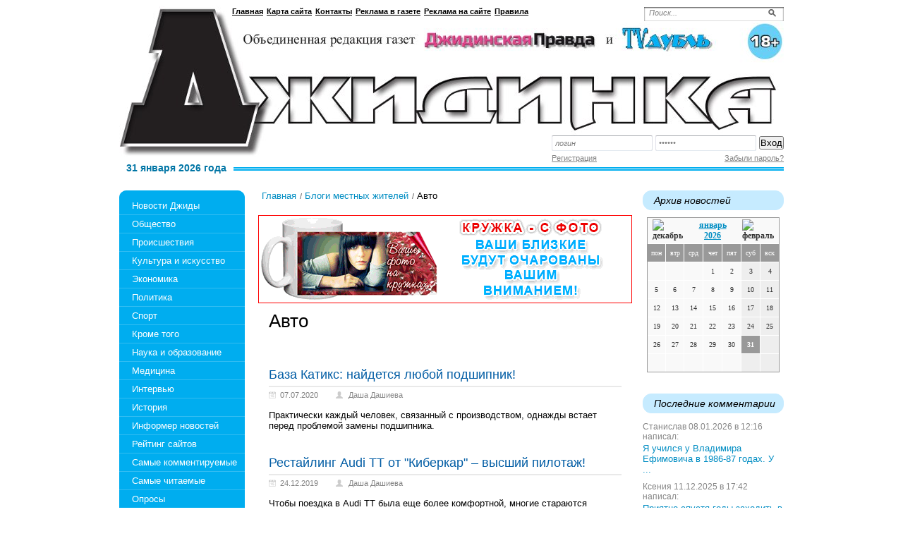

--- FILE ---
content_type: text/html; charset=utf-8
request_url: https://tv-dubl.ru/blogi/vse-ob-avtomobiljah/
body_size: 30903
content:
<!DOCTYPE html PUBLIC '-//W3C//DTD XHTML 1.0 Transitional//EN' 'http://www.w3.org/TR/xhtml1/DTD/xhtml1-transitional.dtd'>
<html xmlns='http://www.w3.org/1999/xhtml'>
<head>
<meta http-equiv='Content-Type' content='text/html; charset=UTF-8' />
<meta name='description' content='Авто' />
<title>Авто</title>
<link rel='stylesheet' href='/css/style.css?v=0.53' type='text/css' media='screen' />
<link rel='stylesheet' href='/css/jquery.fancybox-1.3.4.css' type='text/css' media='screen' />
<style type='text/css'>
.calend_table {
  border:1px solid #999999;
  background:#FFFFFF;
  font-family:Verdana;
  font-size:10px;
  color:#333333;
}

.calend_table td {
  vertical-align:middle !important;
  color:#333333;
}

.days_table {
  font-family:Verdana;
  font-size:10px;
}
.days, .days_sun, .days_sun_right {
  background:#999999;
  color:#FFFFFF !important;
  width:35px;
  height:25px;
}
.day, .no_day {
  background: #F9F9F9;
  margin-top:10px;
  padding:0;
}
.day_curr {
  background: #999999;
  color:#FFFFFF !important;
  font-weight:bold;
  margin-top:10px;
  padding:0;
}
.day_sun, .no_day_sun, .day_sun_right, .no_day_sun_right{
  background:#EEEEEE;
}

.no_day, .no_day_sun, .no_day_sun_right {
  color:#FFFFFF !important;
  text-align:center;
}

.days, .days_sun, .day, .no_day, .day_curr, .day_sun, .no_day_sun{
  border-top: 1px solid #FFFFFF;
  border-right: 1px solid #FFFFFF;
  height:25px;
}
.day_sun_right, .no_day_sun_right, .days_sun_right {
  border-top:1px solid #FFFFFF;
  border-right:0;
}

.navig_form td {
  background:#F9F9F9;
  color:#333333;
  padding:3px;
  font-weight:bold;
  font-size:12px;
  height:25px;
}
td.navig_butt {
  padding:0 7px;
  cursor:pointer;
}

.mouseover {
  background:#EEEEEE;
  color:#333333;
  border-top: 1px solid #FFFFFF;
  border-right: 1px solid #FFFFFF;
}

.mouseover_weekend, .mouseover_weekend_s {
  background:#F9F9F9;
  color:#333333;
  border-top: 1px solid #FFFFFF;
  border-right: 1px solid #FFFFFF;
}

.mouseover_weekend_s {
  border-right:none;
}

.month_link {
  text-decoration:underline;
  color:#333333;
  cursor:pointer;
  padding:0 5px;
}

.year_link {
  text-decoration:underline;
  color:#333333;
  cursor:pointer;
  padding:0 5px;
}
a, a:hover {
  color:#333333;
  text-decoration:underline;
}</style>
<script type='text/javascript'>var SUB_FOLDER = '', NETCAT_PATH = '/netcat/';</script>
<script type='text/javascript' src='/netcat/admin/js/lib.js'></script>
<script type='text/javascript' src='/netcat/modules/calendar/calendar.js'></script>

<script type='text/javascript' src='/js/jquery.min.js'></script>
<script type='text/javascript' src='/js/jquery.cycle.js'></script>
<script type='text/javascript' src='/js/jquery.fancybox-1.3.4.pack.js'></script>
<script type='text/javascript'>
$(document).ready(function() {
  $('#galery').cycle({ 
    fx:      'fade',
    next: '#next',
    prev: '#prev'
  });
});
</script>
<!--[if lt IE 10]>
<script type='text/javascript' src='/js/PIE.js'></script>
<script type='text/javascript' src='/js/core.js'></script>
<![endif]-->
</head>
<body>
<div id='wrapper'>
	<div id='all'>
	<!--=========HEADER=========-->
		<div id='header'>
			<ul class='topmenu'>
            	<li><a href='/'>Главная</a></li>
                <li><a href='/karta-saita/'>Карта сайта</a></li>
                <li><a href='/kontakty/'>Контакты</a></li>
                <li><a href='/reklama-v-gazete/'>Реклама в газете</a></li>
                <li><a href='/reklama-na-saite/'>Реклама на сайте</a></li>
                <li><a href='/pravila/'>Правила</a></li>
            </ul>
            <div class='poisk0'>
<form action='/search/' method='get'>
 <input type='hidden' name='action' value='index'>
<input type='text' name='text' onblur="if (this.value == '') this.value = 'Поиск...';" onfocus="if (this.value == 'Поиск...') this.value = '';" value='Поиск...' class='edit' />
	<input type='image' src='/images/tvdubl/poisk.png' class='button' />
</form>
            </div>
            <div class='login'>
<form action='/netcat/modules/auth/' method='POST' class='forma_shapka' name='loginform'>
	<input type='hidden' name='AuthPhase' value='1'>
	<input type='hidden' name='REQUESTED_FROM' value='/blogi/vse-ob-avtomobiljah/'>
	<input type='hidden' name='REQUESTED_BY' value='GET'>
	<input type='hidden' name='catalogue' value='1'>
	<input type='hidden' name='sub' value='105'>
	<input type='hidden' name='cc' value='158'>
    <input type='text' class='log' name='AUTH_USER' onfocus="if( this.value == 'логин' ) this.value = '';" onblur="if( this.value == '' ) this.value = 'логин';" value='логин' />
    <input type='password' class='log' name='AUTH_PW' onfocus="if( this.value == 'пароль' ) this.value = '';" onblur="if( this.value == '' ) this.value = 'пароль';" value='пароль' />
	<input type='submit' value='Вход' class='vxod' />
</form><div class='reg'>
        <a href='/registration/' class='left'>Регистрация</a>
        <a href='/netcat/modules/auth/password_recovery.php' class='right'>Забыли пароль?</a>
    </div>
            </div>
  
<a href='/' class='logo-link' title='Объединенная редакция газет ДжидинскаяПравда и TVдубль - Джидинка'></a>

            <div class='logo2'>
            </div>
            <div class='sin2pol'><em>31 января 2026 года</em></div>   
		</div>
	<!--=========END=========HEADER=========-->
		
	<!--=========CONTENT=========-->
		<div id='content'>
			<div class='leftcol'>
				<div class='topfonmenu'>
					<div class='botfonmenu'>
<ul class='leftmenu'>
<li><a href='/' title='Новости Джиды'>Новости Джиды</a></li>
<li><a href='/obshestvo/' title='Общество'>Общество</a></li>
<li><a href='/proisshestviya/' title='Происшествия'>Происшествия</a></li>
<li><a href='/kultura-i-iskusstvo/' title='Культура и искусство'>Культура и искусство</a></li>
<li><a href='/ekonomika/' title='Экономика'>Экономика</a></li>
<li><a href='/politika/' title='Политика'>Политика</a></li>
<li><a href='/sport/' title='Спорт'>Спорт</a></li>
<li><a href='/krome-togo/' title='Кроме того'>Кроме того</a></li>
<li><a href='/nauka-i-obrazovanie/' title='Наука и образование'>Наука и образование</a></li>
<li><a href='/medicina/' title='Медицина'>Медицина</a></li>
<li><a href='/intervyu/' title='Интервью'>Интервью</a></li>
<li><a href='/istoriya/' title='История'>История</a></li>
<li><a href='/informer/' title='Информер новостей'>Информер новостей</a></li>
<li><a href='/siterating/' title='Рейтинг сайтов'>Рейтинг сайтов</a></li>
<li><a href='/samye-samye/' title='Самые комментируемые'>Самые комментируемые</a></li>
<li><a href='/populjarnoe/' title='Самые читаемые'>Самые читаемые</a></li>
<li><a href='/oprosy/' title='Опросы'>Опросы</a></li>
<li><a href='/katalog-saitov/' title='Каталог сайтов'>Каталог сайтов</a></li>
</ul>
					
					</div>
				</div>
           
				<div class='pogoda'>
					<h3 class='rd'>погода</h3>
					<noindex><table cellpadding=0 cellspacing=0 width=185 style="border:solid 1px #c6ebff;font-family:Arial;font-size:12px;background-color:#ffffff"><tr><td><table width=100% cellpadding=0 cellspacing=0><tr><td width=8 height=30 background="//rp5.ru/informer/htmlinfa/topshl.png"  bgcolor=#c6ebff> </td><td width=* align=center background="//rp5.ru/informer/htmlinfa/topsh.png" bgcolor=#c6ebff><script type="text/javascript">document.write('<a'+' style="color:#000000; font-family:Arial;font-size: 12px;" hr'+'ef="//rp'+'5.ru'+'/83772/ru"><b>Петропавловка</'+'b></'+'a>');</script></td><td width=8 height=30 background="//rp5.ru/informer/htmlinfa/topshr.png" bgcolor=#c6ebff> </td></tr></table></td></tr><tr><td valign=top style="padding:0;"><iframe src="//rp5.ru/htmla.php?id=83772&lang=ru&um=00000&bg=%23ffffff&ft=%23000000&fc=%23c6ebff&c=%23000000&f=Arial&s=12&sc=4" width=100% height=273 frameborder=0 scrolling=no style="margin:0;"></iframe></td></tr></table></noindex>
				</div>


				
<div class='interv'><h3 class='rd'>История</h3><ul><li><a href='/istoriya/ih-sila-v-druzhbe-22-07-2023.html'>Их сила – в дружбе</a></li><li><a href='/istoriya/kak-molody-my-byli-16-07-2023.html'>Как молоды мы были…</a></li><li><a href='/istoriya/dezhid-emegeyten-zhivet-v-kazhdom-iz-nih-proslavlyaya-nash-dyrestuy-16-07-2023.html'>Дэжид эмэгэйтэн живет в каждом  из них, прославляя наш Дырестуй!</a></li><li><a href='/istoriya/okazyvaetsya-u-nas-bylo-parohodstvo-16-07-2023.html'>Оказывается, у нас было пароходство!</a></li><li><a href='/istoriya/byt-vperedi-vseh-07-07-2023.html'>Быть впереди всех!</a></li></ul></div>
           
				
           
				  
			</div>
        <!--================================ -->
			<div class='meedcol'>
<div class='pyt'><a href='/'>Главная</a> <img src='/images/tvdubl/pyt.png' /> <a href='/blogi/'>Блоги местных жителей</a> <img src='/images/tvdubl/pyt.png' /> Авто</div>
             <div style='margin: 0 0 5px -15px;'><img src='/images/banner-ss.gif' /></div>
<!-- content --><div class='main-content'><h1>Авто</h1><br /><div class='single_box_2'>
		<h3 class='name_3'><a href='/blogi/vse-ob-avtomobiljah/baza-katix-naydetsya-lyuboy-podshipnik.html'>База Катикс: найдется любой подшипник!</a></h3>
		<div class='date_nick date_nick_2 date_nick_3'>
			<span class='date'>07.07.2020</span>
			<span class='nick'>Даша Дашиева</span>
		</div>
		<noindex>Практически каждый человек, связанный с производством, однажды встает перед проблемой замены подшипника.</noindex>
	</div><div class='single_box_2'>
		<h3 class='name_3'><a href='/blogi/vse-ob-avtomobiljah/restayling-audi-tt-ot-kiberkar-vysshiy-pilotazh.html'>Рестайлинг Audi TT от "Киберкар" – высший пилотаж!</a></h3>
		<div class='date_nick date_nick_2 date_nick_3'>
			<span class='date'>24.12.2019</span>
			<span class='nick'>Даша Дашиева</span>
		</div>
		<noindex>Чтобы поездка в Audi TT была еще более комфортной, многие стараются установить на авто дополнительное оборудование.</noindex>
	</div><div class='single_box_2'>
		<h3 class='name_3'><a href='/blogi/vse-ob-avtomobiljah/gde-v-novosibirske-sdelat-remont-stoek.html'>Где в Новосибирске сделать ремонт стоек</a></h3>
		<div class='date_nick date_nick_2 date_nick_3'>
			<span class='date'>29.10.2019</span>
			<span class='nick'>Даша Дашиева</span>
		</div>
		<noindex>Отечественные дороги негативно влияют на состояние любого автомобиля.</noindex>
	</div><div class='single_box_2'>
		<h3 class='name_3'><a href='/blogi/vse-ob-avtomobiljah/voditelskie-udostovereniya-kategorii-a.html'>Водительские удостоверения категории А</a></h3>
		<div class='date_nick date_nick_2 date_nick_3'>
			<span class='date'>25.06.2014</span>
			<span class='nick'>Даша Дашиева</span>
		</div>
		<noindex>Новый порядок получения водительских удостоверений предусматривает категорию AI, дающую право управлять квадроциклами, снегоходами, мотосанями и другими сходными транспортными средствами.</noindex>
	</div><div class='single_box_2'>
		<h3 class='name_3'><a href='/blogi/vse-ob-avtomobiljah/zachem-dorabatyvat-podvesku-pikapa.html'>Зачем дорабатывать подвеску пикапа</a></h3>
		<div class='date_nick date_nick_2 date_nick_3'>
			<span class='date'>28.01.2014</span>
			<span class='nick'>Даша Дашиева</span>
		</div>
		<noindex>В чём разница между усилением и лифтом подвески пикапа? Эти понятия стоит сразу же разделить. Усиление подвески обычно производят тогда, когда требуется компенсировать увеличение нагрузок, которое может быть вызвано, например, установкой дополнительного оборудования.</noindex>
	</div><div class='single_box_2'>
		<h3 class='name_3'><a href='/blogi/vse-ob-avtomobiljah/evakuatsiya-avtomobilya-nyuansy-vybora-ispolnitelya.html'>Эвакуация автомобиля: нюансы выбора исполнителя</a></h3>
		<div class='date_nick date_nick_2 date_nick_3'>
			<span class='date'>27.01.2014</span>
			<span class='nick'>Даша Дашиева</span>
		</div>
		<noindex>Ни один автомобилист не застрахован от поломок машины, аварий, заторов на парковке. В таких ситуациях настоящим спасением становится буксировщик с манипулятором или лебедкой.</noindex>
	</div><div class='single_box_2'>
		<h3 class='name_3'><a href='/blogi/vse-ob-avtomobiljah/vklyuchennye-fary.html'>Включенные фары</a></h3>
		<div class='date_nick date_nick_2 date_nick_3'>
			<span class='date'>27.01.2014</span>
			<span class='nick'>Даша Дашиева</span>
		</div>
		<noindex>В две тысячи десятом году Правительство Российской Федерации внесло в закон о правилах дорожного движения несколько довольно значительных поправок.</noindex>
	</div><div class='single_box_2'>
		<h3 class='name_3'><a href='/blogi/vse-ob-avtomobiljah/vazhnost-avtomobilnyh-konditsionerov.html'>Важность автомобильных кондиционеров</a></h3>
		<div class='date_nick date_nick_2 date_nick_3'>
			<span class='date'>22.01.2014</span>
			<span class='nick'>Даша Дашиева</span>
		</div>
		<noindex>Автомобильный кондиционер представляет собой важный элемент активной безопасности. Однако сегодня складывается такая ситуация, что необходимость наличия кондиционера в транспортном средстве зачастую принижается, при этом и консультанты, работающие в автосервисах, далеко не всегда обращают внимание покупателей на этот факт</noindex>
	</div><div class='single_box_2'>
		<h3 class='name_3'><a href='/blogi/vse-ob-avtomobiljah/stayling-s-pomoschyu-vinilovoy-plenki.html'>Стайлинг с помощью виниловой плёнки</a></h3>
		<div class='date_nick date_nick_2 date_nick_3'>
			<span class='date'>21.01.2014</span>
			<span class='nick'>Даша Дашиева</span>
		</div>
		<noindex>Тем, кто начинает делать свои первые шаги в автомобильном стайлинге, можно посоветовать начать с виниловых плёнок. Тогда приобретение опыта окажется не таким дорогим, а возможностей для творчества открывается множество.</noindex>
	</div><div class='single_box_2'>
		<h3 class='name_3'><a href='/blogi/vse-ob-avtomobiljah/traktor-traktoru-rozn.html'>Трактор трактору рознь</a></h3>
		<div class='date_nick date_nick_2 date_nick_3'>
			<span class='date'>21.01.2014</span>
			<span class='nick'>Даша Дашиева</span>
		</div>
		<noindex>Конечно, каждому человеку сегодня известен такой вид транспортного средства, как трактор. Это не слишком понятное по сути название английского происхождения соответствует русскому слову «тягач».</noindex>
	</div><div class='pages'><ul><li class='prew'><span>Предыдущая</span></li><li class='ac'><span>1</span></li><li><a href='?curPos=10'>2</a></li><li><a href='?curPos=20'>3</a></li><li><a href='?curPos=30'>4</a></li><li><a href='?curPos=40'>5</a></li><li><a href='?curPos=50'>6</a></li><li class='last'><a href='?curPos=10'>Следующая</a></li></ul><div class='clear'></div></div></div><!-- /content -->
			</div>
        <!--================================ -->
			<div class='rightcol'>

        

				<div class='arxiv'>
					<h3 class='rd'>Архив новостей</h3>
					<div class='blok0'><div id='nc_calendar_block'><table width='188' cellpadding='0' cellspacing='0' class='calend_table'><tr valign='top' class='navig_form'>
<td align='left' class='navig_butt'>
<img src='/netcat/modules/calendar/images/left-arrow-std.gif' onclick='nc_calendar_generate(31, 12, 2025); return false;' alt='декабрь' title='декабрь' />
</td>
<td align='center' class='navig_date'>
<span class='month_link'><a href='/arhiv/2026/01/'>январь</a></span>
<span class='year_link'><a href='/arhiv/2026/'>2026</a></span>
</td>
<td align='right' class='navig_butt'>
<img src='/netcat/modules/calendar/images/right-arrow-std.gif' onclick='nc_calendar_generate(31, 2, 2026); return false;' alt='февраль' title='февраль' />
</td>
</tr><tr><td colspan='3'><table cellpadding='0' cellspacing='0' width='100%' class='days_table'><tr><td align='center' class='days'>пон</td><td align='center' class='days'>втр</td><td align='center' class='days'>срд</td><td align='center' class='days'>чет</td><td align='center' class='days'>пят</td><td align='center' class='days_sun'>суб</td><td align='center' class='days_sun_right'>вск</td></tr><tr><td class='no_day'>&nbsp;</td><td class='no_day'>&nbsp;</td><td class='no_day'>&nbsp;</td><td class='day' align='center' onmouseover='this.className="mouseover"' onmouseout='this.className="day"'>1</td><td class='day' align='center' onmouseover='this.className="mouseover"' onmouseout='this.className="day"'>2</td><td class='day_sun' align='center' onmouseover='this.className="mouseover_weekend"' onmouseout='this.className="day_sun"'>3</td><td class='day_sun_right' align='center' onmouseover='this.className="mouseover_weekend_s"' onmouseout='this.className="day_sun_right"'>4</td></tr><tr><td class='day' align='center' onmouseover='this.className="mouseover"' onmouseout='this.className="day"'>5</td><td class='day' align='center' onmouseover='this.className="mouseover"' onmouseout='this.className="day"'>6</td><td class='day' align='center' onmouseover='this.className="mouseover"' onmouseout='this.className="day"'>7</td><td class='day' align='center' onmouseover='this.className="mouseover"' onmouseout='this.className="day"'>8</td><td class='day' align='center' onmouseover='this.className="mouseover"' onmouseout='this.className="day"'>9</td><td class='day_sun' align='center' onmouseover='this.className="mouseover_weekend"' onmouseout='this.className="day_sun"'>10</td><td class='day_sun_right' align='center' onmouseover='this.className="mouseover_weekend_s"' onmouseout='this.className="day_sun_right"'>11</td></tr><tr><td class='day' align='center' onmouseover='this.className="mouseover"' onmouseout='this.className="day"'>12</td><td class='day' align='center' onmouseover='this.className="mouseover"' onmouseout='this.className="day"'>13</td><td class='day' align='center' onmouseover='this.className="mouseover"' onmouseout='this.className="day"'>14</td><td class='day' align='center' onmouseover='this.className="mouseover"' onmouseout='this.className="day"'>15</td><td class='day' align='center' onmouseover='this.className="mouseover"' onmouseout='this.className="day"'>16</td><td class='day_sun' align='center' onmouseover='this.className="mouseover_weekend"' onmouseout='this.className="day_sun"'>17</td><td class='day_sun_right' align='center' onmouseover='this.className="mouseover_weekend_s"' onmouseout='this.className="day_sun_right"'>18</td></tr><tr><td class='day' align='center' onmouseover='this.className="mouseover"' onmouseout='this.className="day"'>19</td><td class='day' align='center' onmouseover='this.className="mouseover"' onmouseout='this.className="day"'>20</td><td class='day' align='center' onmouseover='this.className="mouseover"' onmouseout='this.className="day"'>21</td><td class='day' align='center' onmouseover='this.className="mouseover"' onmouseout='this.className="day"'>22</td><td class='day' align='center' onmouseover='this.className="mouseover"' onmouseout='this.className="day"'>23</td><td class='day_sun' align='center' onmouseover='this.className="mouseover_weekend"' onmouseout='this.className="day_sun"'>24</td><td class='day_sun_right' align='center' onmouseover='this.className="mouseover_weekend_s"' onmouseout='this.className="day_sun_right"'>25</td></tr><tr><td class='day' align='center' onmouseover='this.className="mouseover"' onmouseout='this.className="day"'>26</td><td class='day' align='center' onmouseover='this.className="mouseover"' onmouseout='this.className="day"'>27</td><td class='day' align='center' onmouseover='this.className="mouseover"' onmouseout='this.className="day"'>28</td><td class='day' align='center' onmouseover='this.className="mouseover"' onmouseout='this.className="day"'>29</td><td class='day' align='center' onmouseover='this.className="mouseover"' onmouseout='this.className="day"'>30</td><td class='day_curr' align='center'>31</td><td class='no_day_sun_right'>&nbsp;</td></tr><tr><td class='no_day'>&nbsp;</td><td class='no_day'>&nbsp;</td><td class='no_day'>&nbsp;</td><td class='no_day'>&nbsp;</td><td class='no_day'>&nbsp;</td><td class='no_day_sun'>&nbsp;</td><td class='no_day_sun_right'>&nbsp;</td></tr></table></td></tr></table></div>
<input type='hidden' id='calendar_cc' value='118' />
<input type='hidden' id='calendar_theme' value='3' />
<input type='hidden' id='calendar_field' value='Date' />
<input type='hidden' id='calendar_filled' value='' />
<input type='hidden' id='calendar_querydate' value='' />
</div>
				</div>


				

             <div class='recent-comments'><h3 class='rd'>Последние комментарии</h3>
<div class='recent-item'><div class='recent-author'>Станислав 08.01.2026 в 12:16 написал:</div>	<div class='recent-comment-body'><a href='/istoriya/vy-v-nashey-pamyati-vsegda-11-06-2022.html#nc_commentID135_4364_5456'>Я учился у Владимира Ефимовича в 1986-87 годах. У  ...</a></div></div>
<div class='recent-item'><div class='recent-author'>Ксения 11.12.2025 в 17:42 написал:</div>	<div class='recent-comment-body'><a href='/sport/21-fevralya-v-zakamenske-otkrylis-xii-respublikanskie-zimnie-selskie-sportivnye-igry-22-02-2013.html#nc_commentID123_897_5455'>Приятно спустя годы заходить в интернет и просматр ...</a></div></div>
<div class='recent-item'><div class='recent-author'>Татьяна 01.12.2025 в 08:11 написал:</div>	<div class='recent-comment-body'><a href='/istoriya/schekinovo-tipichnoe-selo-08-02-2012.html#nc_commentID135_243_5454'>Здравствуйте. Ищу информацию по Акшинским (Чита-Ур ...</a></div></div>
<div class='recent-item'><div class='recent-author'>Наталья Раевская 13.07.2025 в 22:10 написал:</div>	<div class='recent-comment-body'><a href='/krome-togo/s-yubileem-stepan-matveevich-03-07-2013.html#nc_commentID124_1164_5453'>Степан Матвеевич  Я работая технологом транспортно ...</a></div></div>
<div class='recent-item'><div class='recent-author'>Дмитрий Осколков 05.06.2025 в 17:16 написал:</div>	<div class='recent-comment-body'><a href='/nauka-i-obrazovanie/vse-my-i-est-istoriya-petropavlovskoy-sredney-shkoly-10-05-2020.html#nc_commentID162_3416_5452'>Здравствуйте, остались ли фото учителей может у ко ...</a></div></div>
<div class='recent-item'><div class='recent-author'>Кирилл 31.05.2025 в 10:01 написал:</div>	<div class='recent-comment-body'><a href='/istoriya/on-ne-lyubil-vspominat-o-voyne-10-05-2020.html#nc_commentID135_3405_5451'>Добрый день , автор статьи можем с вами как то свя ...</a></div></div>
<div class='recent-item'><div class='recent-author'>. 29.12.2024 в 09:02 написал:</div>	<div class='recent-comment-body'><a href='/sport/novaya-vysota-22-06-2013.html#nc_commentID123_1157_5450'>Мой отец</a></div></div>
<div class='recent-item'><div class='recent-author'>Артемий 23.12.2024 в 10:56 написал:</div>	<div class='recent-comment-body'><a href='/obshestvo/dzhida-prostilas-s-geroem-27-03-2022.html#nc_commentID105_4217_5449'>Я его сын! [COLOR=FF9900][/COLOR]</a></div></div>
<div class='recent-item'><div class='recent-author'>Светлана Печкина 03.09.2024 в 17:05 написал:</div>	<div class='recent-comment-body'><a href='/istoriya/schitayu-sebya-schastlivym-chelovekom-03-11-2015.html#nc_commentID135_1864_5448'>Наконец-то я нашла хоть капельку информации о Вале ...</a></div></div>
<div class='recent-item'><div class='recent-author'>Пользователь 07.01.2024 в 14:00 написал:</div>	<div class='recent-comment-body'><a href='/kultura-i-iskusstvo/debesenem-gordost-i-dostoyanie-dzhidinskoy-doliny-31-10-2018.html#nc_commentID120_2875_5447'>Почему не написали, что означает слово «Дэбэсэнэм» ...</a></div></div>

</div>

			</div>
        <!--================================ -->
			<div class='clear'></div>
        
			





<div style="position: fixed; bottom: 10px; right: 10px; height: 20px; width: 20px;" onclick="$('#mapPag').toggle();"></div><div id="mapPag" style="display: none; clear: both;"> <a href="/map/1.html">1</a>  <a href="/map/2.html">2</a>  <a href="/map/3.html">3</a>  <a href="/map/4.html">4</a>  <a href="/map/5.html">5</a>  <a href="/map/6.html">6</a>  <a href="/map/7.html">7</a>  <a href="/map/8.html">8</a>  <a href="/map/9.html">9</a>  <a href="/map/10.html">10</a>  <a href="/map/11.html">11</a>  <a href="/map/12.html">12</a>  <a href="/map/13.html">13</a> </div>

		</div>
		<!--=========END=========CONTENT=========-->
	</div>
</div>
        
<!--=========FOOTER=========-->
<div id='footer'>
    <div class='rd rd3'>
		<div class='vesti'>
            <p>УЧРЕДИТЕЛЬ:<br />Индивидуальный предприниматель Елисеев Сергей Афанасьевич<br /><br /><strong>Подписной индекс 50941</strong></p>
        </div>
        <div class='adres'>
            <strong>Редактор С.А. Елисеев</strong><br/><br/>
            <strong>Адрес:</strong> 671920, Бурятия, Джидинский район, <br/>с. Петропавловка, ул. Кирова, 3<br />
			<strong>Телефон:</strong> 8 (30134) 41-8-43<br/>
			<strong>E-mail:</strong> <script type='text/javascript'>document.write('<a'+' hre'+'f=\'mail'+'to:t'+'v-dub'+'l@ma'+'il.ru\'>tv-du'+'bl@ma'+'il.ru</'+'a>');</script>
        </div>
        <div class='red'>Газета зарегистрирована Управлением Федеральной службы по надзору в сфере связи, информационных технологий и массовых коммуникаций по Республике Бурятия Регистрационный номер ПИ № ТУ03-00430 от 19 июня 2018 г.</div>
        <div class='copyright-info'>
Копирование и цитирование материалов разрешено только с работающей гиперссылкой на сайт.<br />
Администрация сайта не несет ответственности за содержание комментариев.<br />
Администрация может не разделять мнение автора и не несет ответственности за авторские материалы, а также за достоверность информации и телефонов, опубликованных в рекламных объявлениях.
        </div>
<div class='counter'>
<noindex>
<!--LiveInternet counter--><script type="text/javascript"><!--
document.write("<a href='http://www.liveinternet.ru/click' "+
"target=_blank><img src='//counter.yadro.ru/hit?t11.1;r"+
escape(document.referrer)+((typeof(screen)=="undefined")?"":
";s"+screen.width+"*"+screen.height+"*"+(screen.colorDepth?
screen.colorDepth:screen.pixelDepth))+";u"+escape(document.URL)+
";"+Math.random()+
"' alt='' title='LiveInternet: показано число просмотров за 24"+
" часа, посетителей за 24 часа и за сегодня' "+
"border='0' width='88' height='31'><\/a>")
//--></script><!--/LiveInternet-->
<!--рейтинг TV Дубль-->
<script type="text/javascript"><!--
document.write("<a href='//tv-dubl.ru/siterating/' "+
"target='_blank'><img src='//tv-dubl.ru/counter/?"+
"id=5;1;"+Math.random()+"' border='0' title='"+
"Рейтинг TV Дубль: левый верхний угол - хостов; ниже - хитов; правый верхний угол - место в рейтинге' /></a>");
//--></script>
<noscript><a href='//tv-dubl.ru/siterating/'><img src='//tv-dubl.ru/counter/?id=5;1;0' alt='Рейтинг сайтов TV Дубль' border='0' title='Рейтинг TV Дубль: левый верхний угол - хостов; ниже - хитов; правый верхний угол - место в рейтинге' /></a></noscript>
<!--/рейтинг TV Дубль-->
</noindex>
</div>
	</div>
</div>
<!--=========END=========FOOTER=========-->
</body>
</html>

--- FILE ---
content_type: text/css
request_url: https://tv-dubl.ru/css/style.css?v=0.53
body_size: 23090
content:
/* --------------- Default Styles --------------- */
html, body, p, h1, h2, h3, h4, h5, em, i, table, tr, td, th, form, input, textarea, select, li, ol, ul, strong {padding:0;margin:0;}
html {font-size:62.5%;}
body {background:#fff;color: #000; font-size:13px;font-family:Arial, Helvetica, sans-serif;}
html, body {
  margin:0;
  padding:0;
  width:100%;
  height:100%;
}
#wrapper {
  position:relative;
  min-height: 100%;
  height: auto !important;
  height: 100%;
}

em, i { font-style:normal;}
li { list-style-type:none;}
h1, h2, h3, h4, h5 {font-weight:normal;padding:5px 0;}
p {padding:5px 0; font-size:14px; color:#000; }
a:active, a:focus, img, input, select {outline: 0;}
a, a:link, a:active, a:visited {color: #008dc3;cursor: pointer;text-decoration: none;}
a:hover {color:#005ca4;text-decoration: underline;}
img {border:none;}
.clear { clear:both; font-size:0; line-height:0; height:0;}
/* ------------------------------------------- */
#all {width:942px; margin:0 auto;}
/* --------------- Header --------------- */
#header { height:250px; position:relative; background: url(/images/tvdubl/tvdubl-logo.jpg) center 8px no-repeat;}
/* ------------------------------------------- */
.topmenu{ position:absolute; top:10px; left:160px; overflow:hidden;}
.topmenu li{ display:block; float:left; margin-right:5px; }
.topmenu li a, .topmenu li a:visited{  font-size:11px; color:#000; text-decoration:underline; font-weight: bold;}
.topmenu li a:hover{ color:#000; text-decoration:none;}
.logo1{  position:absolute; top:40px; left:0px;}
.logo2{  position:absolute; top:45px; left:405px;}
.logo-link {position: absolute; top: 33px; left: 0; right: 0; bottom: 66px;}
.poisk0{ position:absolute; top:10px; right:0; background:url(/images/tvdubl/fon_poisk.png) 0 0 no-repeat; width:198px; height:20px;}
.poisk0 .edit{ font-size:11px; font-family:Arial, Helvetica, sans-serif; font-style:italic; color:#828282; width:165px;  padding-left:5px; border:0; margin-left:2px;}
.poisk0 .button{ position:relative; top:2px; }
.login{ display:block; width:auto; position:absolute; right:0px; bottom:20px}
.login .log{ background:url(/images/tvdubl/login.png) 0 0 no-repeat; width:138px; padding-left:5px; height:22px; font-size:11px; line-height:22px; font-style:italic; color:#828282; border:0;}
.login .vhod{ display:block; width:50px;}
.reg{width:100%;overflow:hidden;margin-top: 4px;}
.reg .left{float: left;}
.reg .right{ float:right;}
.reg a, .reg a:visited{ color:#828282; font-size:11px; text-decoration:underline;}
.reg a:hover{ text-decoration:none;}
.sin2pol{ background:url(/images/tvdubl/fon2pol.png) 0 0 repeat-x; width:100%; height:20px; position:absolute; bottom:0px; left:0;}
.sin2pol em{ background:#fff; font-size:14px; font-weight:bold; color:#0075a5; padding-left:10px; padding-right:10px; }
/* --------------- Content --------------- */
#content { padding-bottom:145px; }
.left{float:left;}
.right{ float:right;}
.martop{ margin-top:20px;}
.marbot{ margin-bottom:20px;}
.main-content p {line-height: 1.3;}
.main-content ul, .main-content ol {margin: 0 0 0 30px;}
.main-content ul li, .main-content ol li {list-style: disc; padding: 0 0 4px 0;}
.main-content ol li {list-style: decimal;}
/* -------------meddcol------------------------------ */
.meedcol {float:left; width:500px;  margin-left:20px; margin-top:20px;}
.blok{ /*width:100%;*/ overflow:hidden; margin-bottom:20px; *height:170px; }
.blok .text{ margin-top:15px;}
.blok .text .midh{ margin:0;}
.date{ font-size:11px; color:#828282; float:left; margin-bottom:10px;}
.date a, .date a:visited{ color:#858585; text-decoration:underline;}
.date a:hover{ text-decoration:none;}
.view{ float:right; font-size:11px; color:#515151; text-align:right;}
.midh{ padding:0; margin:0px; margin-top:5px; margin-bottom:10px; color:#005ca4; font-size:18px;}
.marright{ margin-right:15px;}
.blh .tex7{ width:150px;}
.selhead {color: #f00 !important;}

/* -------------leftcol------------------------------ */
.leftcol {float:left; width:192px; margin-top:20px;}
.topfonmenu{ width:178px; background:url(/images/tvdubl/topmenu.png) 0 0 no-repeat; margin-bottom:35px;}
.botfonmenu{ width:178px; background:url(/images/tvdubl/botmenu.png) 0 100% no-repeat; padding-top:9px; padding-bottom:7px;}
.leftmenu { width:178px;}
.leftmenu li a, leftmenu li a:visited{ display:block; height:25px; padding-left:18px; background:#00adef; font-size:13px; color:#fff; text-decoration:none; border-bottom:1px solid #33bdf2; line-height:25px;}
.leftmenu li a:hover{ background:#007cc5; color:#fff;}

.interv{ width:188px; margin-bottom:30px;}

 .tex{ display:block; color:#000; font-style:italic; font-size:14px; background:#c6ebff; width:185px; height:25px; padding:0; padding-left:15px;
line-height:24px;
border: 2px solid #c6ebff;
-moz-border-radius: 25px;
-webkit-border-radius: 25px; margin-bottom:10px;}
.interv li a, .interv li a:visited{ display:block; color:#008dc3; font-size:13px; text-decoration:underline; margin-bottom:13px;}
.interv li a:hover{ color:#000;}
.leftcol .tex, .leftcol .rd{ width:160px;}
/*----------------------fotogaleriya------------------------------*/
.listalka{ display:block; width:180px; text-align:center; overflow:hidden;}
.listalka img{ margin-bottom:3px; display:block; float:left; margin-left:3px; margin-right:3px;}
.listalka .left{ width:13px; background:url(/images/tvdubl/left_listalka.png) 3px 45% no-repeat; display:block; height:104px; cursor:pointer;}
.listalka .right2{ background:url(/images/tvdubl/right_listalka.png) 0 45% no-repeat;}
.listalka a, .listalka a:visited{ font-size:13px; color:#008dc3; text-decoration:underline;}
.listalka a:hover{color:#000;}
.blh .tex2{ width:105px;}
.blh .tex3{ width:63px;}
.blh .tex4{ width:130px;} 
.fotogal{ margin-bottom:30px;}
.pogoda{ margin-bottom:30px;}
.arxiv{ margin-bottom:30px; *margin-bottom:20px; }
.arxiv .blok0{width:188px; margin:0 auto;}
/*.arxiv a, .arxiv a:visited{ display:block; font-size:14px; font-weight:bold; color:#008dc3; text-decoration:underline; padding-top:13px; padding-left:7px;}
.arxiv a:hover{ text-decoration:none;}*/
/* --------------rightcol----------------------------- */
.rightcol{ width:200px; float:right; margin-top:20px; }
.poisk { margin-bottom:30px;}
.poisk .edit{ background:url(/images/tvdubl/edit1.png) 0 0 no-repeat; width:136px; height:20px; border:0;}
.blh .tex5{ width:155px;} 
.doska{ margin-bottom:30px;}
.doska li { line-height:25px;}
.doska li a, .doska li a:visited { font-size:13px; color:#008dc3; text-decoration:underline; }
.doska li a:hover{ text-decoration:none;}
.prodam{ background:url(/images/tvdubl/prodam.png) 0 5px no-repeat; padding-left:20px;}
.kypit{ background:url(/images/tvdubl/kyplu.png) 0 5px no-repeat; padding-left:20px;}
.yslygi{ background:url(/images/tvdubl/yslygi.png) 0 5px no-repeat; padding-left:20px;}
.rabota{ background:url(/images/tvdubl/rabota.png) 0 5px no-repeat; padding-left:20px;}
.raznoe{ background:url(/images/tvdubl/raznoe.png) 0 5px no-repeat; padding-left:20px;}
.blh .tex6{ width:70px;} 
.reklama{ margin-bottom:20px;}
.reklama img{ margin-bottom:20px; float:right;}
/* --------------- Footer --------------- */
#footer {  position: relative;

 width:940px;
 margin:0 auto;
  height: 195px;
  margin-top: -145px;
  margin-bottom:20px;
}
/* ------------------------------------------- */
.blh .tex7{ width:178px;} 
.katalog{ width:100%; overflow:hidden; margin-bottom:30px;}
.katalog li{ float: left; width: 25%; line-height:25px;}
.katalog li a, .katalog li a:visited{ font-size:12px; color:#005ca4; text-decoration:underline;}
.katalog li a:hover{ color:#000;}

.vesti{ width:183px; position:absolute; top:20px; left:20px; color:#000; font-size:12px;}
.adres{ width:350px; position:absolute; top:20px; left:250px; line-height:17px; color:#000; font-size:12px;}
.adres a, .adres a:visited{ color:#008dc3; text-decoration:underline;}
.adres a:hover{ text-decoration:none;}
.red{ position:absolute; top:23px; right:20px; color:#000; font-size:12px; width:368px; font-size:12px; color:#000; line-height:19px;}
.counter {position: absolute; bottom: 10px; right: 20px;}
.copyright-info {position: absolute; bottom: 5px; left: 20px; width: 700px; font-size: 11px;}


.pyt { display:block; width:100%; overflow:hidden;  margin-bottom:20px; margin-left:-10px;}
.pyt li{ display:block; float:left; background:url(/images/tvdubl/pyt.png) 0 5px no-repeat; padding-left:10px; padding-right:5px;}
.pyt li a, .pyt li a:visited{ font-size:11px; color:#828282; text-decoration:underline;}
.pyt li a:hover{ color:#000;}
.pyt li:first-child, .pyt li.first-child { background:none;}
* html .pyt li{z-index: expression( runtimeStyle.zIndex = 1, this == parentNode.firstChild ? (className += " first-child") : 0 )}

.zag{ color:#6a6a6a; font-size:26px; font-weight:bold;}
.borderbot{  height:auto; padding-bottom:15px; margin-bottom:15px;}
.meedcol .blok .text p{ display:block; line-height:18px; text-align:justify; overflow:hidden;}
.name{ font-weight:bold; font-size:11px; color:#010101;}
.com{ color:#000; font-size:18px; font-weight:bold; font-style:italic; margin-top:17px; margin-bottom:17px;}
.height{ height:auto; margin-bottom:10px; margin-top:-20px;}
.add, .add:visited{ display:block; margin-top:10px;font-size:12px; color:#005ca4; text-decoration:none; border-bottom:1px dotted #005ca4;}
.add:hover{ color:#000;text-decoration:none;}
.margin{ margin:15px 0;}

.pages{ margin-bottom:20px; text-align: center;}
.pages li{ display:inline-block; margin-right:12px; }
.pages li a, .pages li a:visited{ font-size:12px; color:#008dc3; text-decoration:underline;}
.pages li a:hover, .pages li .ac, .pages li .ac:visited{ text-decoration:none; color:#000;}
.pages .prew a, .pages .prew a:visited, .pages .prew span { color:#008dc3; font-size:12px; text-decoration:underline; background:url(/images/tvdubl/pr_a.png) 0 5px no-repeat; padding-left:15px; margin-right:25px;}
.pages .prew span {background:url(/images/tvdubl/pr_h.png) 0 5px no-repeat;}
.pages .prew a:hover{color:#000; text-decoration:none; background:url(/images/tvdubl/pr_h.png) 0 5px no-repeat;}
.pages .last a, .pages .last a:visited, .pages .last span { color:#008dc3; font-size:12px; text-decoration:underline; margin-left:25px; background:url(/images/tvdubl/last_h.png) 100% 5px no-repeat; padding-right:15px; }
.pages .last span {background:url(/images/tvdubl/last_a.png) 100% 5px no-repeat;}
.pages .last a:hover{color:#000; text-decoration:none; background:url(/images/tvdubl/last_a.png) 100% 5px no-repeat;}
.pages .prew span, .pages .last span {text-decoration: none; color: #000;}

.texpod{ width:97%; margin-top:40px;}

.rd {display:block; color:#000; font-style:italic; font-size:14px; background:#c6ebff; margin-bottom:10px;
    border: 1px solid #c6ebff; padding-left:15px;
    border-radius: 12px 12px 12px 12px;}
	
	.rd2 {display:block; background:#ebedeb; margin-top:15px;
    border: 1px solid #ebedeb; padding:4px 10px; font-style:normal;
    border-radius: 12px 12px 12px 12px;}
	
	
	.rd3 {display:block; width:100%; position:relative; height:195px;  font-style:normal;
    border: 1px solid #c6ebff; background:#c6ebff;
    border-radius: 12px 12px 12px 12px;}
	
.mnone p{line-height:22px; text-align:justify;}
.ser{ background:#ebedeb;}
.mnone{ margin-top:-5px;}

/* --------------- map --------------- */
.map { }
.map a{ font-size: 10px; }
.map li {list-style: circle; margin-left: 18px; font-size: 8px; }
/* ------------------------------------------- */

.meedcol em, .meedcol i {font-style: italic;}

.data .sub_name { margin-top: 0px; padding-top: 0px; margin-bottom: 6px; font-size: 16px; font-weight: bold; font-family:Verdana, Geneva, sans-serif;}

#photoGallery {color: #000;}
#photoGallery li {display: inline-block; text-align: center; margin: 0 8px 10px; width: 145px;}
#photoGallery .descr { font-size: 10px; clear: both; width: 145px; padding-top: 4px; text-align: justify; }

#photoGalleryP { margin-top: 20px; color: #000;}
#photoGalleryP ul {margin: 0; padding:0; }
#photoGalleryP li { display: inline-block; margin: 0 25px 15px 0; width: 100px; text-align: center;}

#comments {margin-bottom: 20px;}

.nBlock {float: left; width: 450px; padding: 0 10px;}
.top10, .last10 {float: left; width: 205px; margin: 10px 0 0; padding: 0 10px;}
.top10 span, .last10 span {font-weight: bold; font-size: 110%; text-transform: uppercase;}
.top10 ul li, .last10 ul li {float: none; line-height: 1.4em; width: auto;}
.top10 ul, .last10 ul {margin-top: 5px;}
.top10 ul li {list-style: decimal; margin-left: 20px;}

.rfilter {margin: 5px 0;}
.rtable {margin: 20px 0;}
.rtable .note {font-size: 10px; margin: 5px 0;}
.rtable .descr {margin: 2px 0;}
.rtable .cat {font-size: 10px; color: #333;}
.rtable table tr td, .rtable table tr th {padding: 5px 10px;}
.rtable table tr th {text-align: left;}
.rtable table tr td.hit, .rtable table tr td.host, .rtable table tr th.hit, .rtable table tr th.host {text-align: center;}
.rtable table tbody tr:nth-child(odd) {background-color: #efe;}
.rtable table {border-right: 1px solid #888; border-bottom: 1px solid #888;}
.rtable table tr td, .rtable table tr th{border-left: 1px solid #888; border-top: 1px solid #888;}


.name_1 {font-size:26px;}
.stat {border-top:2px solid #E9E9E9; padding:7px 0 15px;}
		.blog {display:block; font-size:11px; color:#858585; background:url(/images/tvdubl/blog.png) 0 2px no-repeat; padding:0 0 20px 18px;}
		.blog a, .blog a:visited {color:#858585;}
		.date_nick {border-top:2px solid #E9E9E9; margin-top:10px; padding-top:10px; font-size:11px; color:#858585;}
				.date_nick .date, .date_nick .nick {display:inline-block; zoom:1; *display:inline;}
				.date_nick .date {background:url(/images/tvdubl/date.png) 0 no-repeat; padding:0 25px 0 16px;}
				.date_nick .nick {padding-left:18px; background:url(/images/tvdubl/nick.png) 0 no-repeat;}
						.date_nick .nick a, .nick a:visited {color:#858585;}
						.date_nick .nick a:hover {text-decoration:underline; color:#000;}
.blh .tex8 {width:54px;}
.links_1 {padding-bottom:30px;}
.stat .links_1, .single_box_2 .links_1 {padding: 10px 0; text-align: right;}
		.links_1 a, .links_1 a:visited {background:#C6EBFF; color:#000; display:inline-block; zoom:1; height:28px; margin-right:20px; padding:0 25px; line-height:27px; *display:inline; border-radius: 15px; -webkit-border-radius: 15px; -o-border-radius: 15px; -ms-border-radius: 15px; -mz-border-radius: 15px;}
		.links_1 a:hover {background-color:#005CA4; text-decoration:none;color:#fff;}
.left_right_2 {width:100%; overflow:hidden; padding:0 0 30px;}
		.left_2, .right_2 {width:460px;}
				.name_5 {border-top:9px solid #EBEBEB; font-size:12px; font-weight:bold; text-transform:uppercase; padding-left:6px;}
						.name_5 span {display:inline-block; zoom:1; display:inline; position:relative; background:#fff; top:-17px; padding:0 9px;}
		.left_2 {float:left;}
				.list_1 {}
						.list_1 li {color:#000; padding-bottom:5px; width:100%; overflow:hidden;}
								.list_1 li em {float:left; width:25px;}
								.list_1 li i {float:left; width:410px;}
								.list_1 li a, .list_1 li a:visited {text-decoration:underline;}
								.list_1 li a:hover {text-decoration:none;}
								.list_1 li span {color:#999999;}
		.right_2 {float:right;}
				.items {}
						.item {border-bottom:1px solid #E9E9E9; padding:0 0 10px; margin:0 0 15px;}
								.item span {font-size:11px; color:#999999; border-right:1px solid #999999; padding-right:4px;}
								.nick_2 {display:block; padding-top:5px; background-position:0 9px;}
.name_3 {border-bottom:2px solid #E9E9E9; color:#005CA4; font-size:21px;}	
.name_3 a, .name_3 a:visited, .name_3 a:hover { color:#005CA4;}
.date_nick_2 {padding-top:5px; margin-top:0; border:0; margin-bottom:20px;}
.single_box {padding-bottom:20px;}
		.single_box .item {border:0; margin-bottom:0;}
.pagination {text-align:center; padding-bottom:20px;}
		.pagination li {display:inline; padding:0 2px;}
				.pagination li a:hover {color:#000; text-decoration:none;}
.single_box_2 {padding:25px 0 5px;}
		.single_box_2 .name_3 {font-size:18px;}
		.com_2 {background:url(/images/tvdubl/com_2.png) 0 no-repeat; margin-left:25px; padding-left:19px;}
		.single_box_2 p {font-size:13px; line-height:18px; text-align:left;}
		.date_nick_3 {margin-bottom:15px;}
.show_more_post, .hide_mode_post {text-decoration: none; border-bottom: 1px dashed; color: #858585 !important;}
a.show_more_post:hover, a.hide_mode_post:hover {text-decoration: none;}
		
.search-result {margin: 8px 0;}
.search-result .for-human {font-size: 110%; padding: 3px 0;}
.search-result ol {margin: 4px 0;}
.search-result ol li {list-style: decimal; margin: 0 0 0 25px; padding: 5px 0 5px 5px;}
.search-result .small {padding: 3px 0; font-size: 92%;}
.search-result .url {color: #888;}


.poll-item {padding: 0 0 2em;}
.poll-title {font-weight: bold; padding: 0 0 10px; color: #008dc3;}
.poll-variants {padding: 0 0 10px;}
.poll-variants li {padding: 0 0 4px;}
.poll-item input[type="submit"] {padding: 2px 6px;}
.poll-sidebar .poll-title {font-style: italic;}

.variant-name {font-weight: bold; font-size: 12px; padding: 2px 0;}
.variant-result {border: 1px solid #000; padding: 2px; font-size: 10px; line-height: 10px; margin-bottom: 3px; color: #fff;}
.variant-result div {background: #008dc3;}
.poll-summary {padding: 3px 0; font-weight: bold;}


.form-comments {margin: 10px 0 0;}
.form .form-item {margin: 10px 0;}
.form .form-item label {display: block; font-weight: bold; padding: 5px 0;}
.form .form-item input {width: 200px; padding: 3px 2px;}
.form .button input {width: 100px; height: 28px}
.form .info {font-style: italic;}
.form .captcha img {margin: 10px 0;}
.error_info {border: 1px solid #f00; color: #f00; padding: 20px 10px;}

.albom-view li {width: 220px; height: 200px; float: left; padding: 0 5px; margin: 0 0 5px;}
.albom-photo {width: 184px; height: 149px; text-align: center; vertical-align: middle; background: url(../images/frame.gif) right bottom no-repeat; display: table-cell;}
.albom-info {font-size: 11px; color: #000;}
.albom-info p {font-size: 11px; margin: 0; padding: 5px 0 0; line-height: 1.3em; height: 40px; overflow: hidden;}
.albom-info a {font-size: 11px;}

.recent-comments {margin: 15px 0;}
.recent-item {margin: 0 0 8px;}
.recent-author {color: #858585; font-size: 12px; padding: 2px 0;}
.resent-comment-body {padding: 0;}

.bb_code {overflow: hidden;}
.nc_bbcode_bar_size {height: 20px; display: block; float: left;}
.nc_bbcode_icon, .nc_bbcode_wicon {width: 20px; height: 20px; display: block; float: left;}
.nc_bbcode_wicon {width: 27px;}
.nc_bbcode_bar_size, .nc_bbcode_icon, .nc_bbcode_wicon {margin: 0 2px 2px 0;}
.nc_bbcode_colors, .nc_bbcode_smiles {position: absolute; background: #fff;}
.nc_bbcode_colors input.nc_bbcode_color, .nc_bbcode_colors input.nc_bbcode_color_white, .nc_bbcode_smiles input.nc_bbcode_smile {width: 20px !important; height: 20px; border: 1px solid #000; margin: 0 1px 1px 0;}
.nc_bbcode_smiles input.nc_bbcode_smile {width: 24px !important; height: 24px;}

.advert-block {}
.advert-category-links {margin: 0 0 8px;}
.advert-category-list {list-style: none;}
.advert-category-link {list-style: none; display: inline-block; padding: 3px 8px 3px 0; font-size: 14px; text-transform: uppercase;}
.advert-category-link:last-child {padding-right: 0;}
.advert-tool {overflow: hidden;}
.advert-summary {display: inline-block; font-style: italic; padding-top: 7px;}
.advert-add {float: right;}
.advert-button {
	text-decoration: none !important;
	display: inline-block;
	*display: inline;
	padding: 4px 12px;
	margin-bottom: 0;
	*margin-left: .3em;
	font-size: 14px;
	line-height: 20px;
	color: #ffffff !important;
	text-align: center;
	text-shadow: 0 -1px 0 rgba(0, 0, 0, 0.25);
	vertical-align: middle;
	cursor: pointer;
	background-color: #006dcc;
	*background-color: #0044cc;
	background-image: -moz-linear-gradient(top, #0088cc, #0044cc);
	background-image: -webkit-gradient(linear, 0 0, 0 100%, from(#0088cc), to(#0044cc));
	background-image: -webkit-linear-gradient(top, #0088cc, #0044cc);
	background-image: -o-linear-gradient(top, #0088cc, #0044cc);
	background-image: linear-gradient(to bottom, #0088cc, #0044cc);
	background-repeat: repeat-x;
	border: 1px solid #cccccc;
	*border: 0;
	border-color: #0044cc #0044cc #002a80;
	border-color: rgba(0, 0, 0, 0.1) rgba(0, 0, 0, 0.1) rgba(0, 0, 0, 0.25);
	filter: progid:DXImageTransform.Microsoft.gradient(startColorstr='#ff0088cc', endColorstr='#ff0044cc', GradientType=0);
	filter: progid:DXImageTransform.Microsoft.gradient(enabled=false);
	border-bottom-color: #b3b3b3;
	-webkit-border-radius: 4px;
	-moz-border-radius: 4px;
	border-radius: 4px;
	filter: progid:DXImageTransform.Microsoft.gradient(startColorstr='#ffffffff', endColorstr='#ffe6e6e6', GradientType=0);
	filter: progid:DXImageTransform.Microsoft.gradient(enabled=false);
	*zoom: 1;
	-webkit-box-shadow: inset 0 1px 0 rgba(255, 255, 255, 0.2), 0 1px 2px rgba(0, 0, 0, 0.05);
	-moz-box-shadow: inset 0 1px 0 rgba(255, 255, 255, 0.2), 0 1px 2px rgba(0, 0, 0, 0.05);
	box-shadow: inset 0 1px 0 rgba(255, 255, 255, 0.2), 0 1px 2px rgba(0, 0, 0, 0.05);
}

.advert-button:hover,
.advert-button:focus {
	color: #333333;
	text-decoration: none;
	background-position: 0 -15px;
	-webkit-transition: background-position 0.1s linear;
	-moz-transition: background-position 0.1s linear;
	-o-transition: background-position 0.1s linear;
	transition: background-position 0.1s linear;
}

.advert-button:focus {
	outline: thin dotted #333;
	outline: 5px auto -webkit-focus-ring-color;
	outline-offset: -2px;
}

.advert-button:hover,
.advert-button:focus,
.advert-button:active {color: #ffffff; background-color: #0044cc; *background-color: #003bb3;}
.advert-itmes {}
.advert-item {font-size: 12px; border-bottom: 1px solid #c6ebff; padding: 8px 0; margin-bottom: 4px;}
.advert-text {font-size: 15px; padding: 2px 0; font-weight: bold;}
.advert-date, .advert-link, .advert-person, .advert-full-date {color: #888;}
.advert-link {padding-right: 8px;}
.advert-date {padding-right: 8px; font-style: italic;}
.advert-full-text {padding: 10px 0; font-size: 14px; line-height: 1.5em;}
.advert-full-info-item {padding: 3px 0;}

.catalog-list {}
.catalog-list-item {float: left; width: 48%; margin-bottom: 6px;}
.catalog-list-item a {color: #000;}
.catalog-list-count {font-style: italic; font-size: 90%; color: #666;}
.catalog-table, .catalog-table a {font-size: 11px;}
.catalog-table {margin: 10px 0 10px; padding: 0;}
.catalog-table tr td, .catalog-table tr th {border-bottom: 1px solid #e0e0e5; padding: 5px 4px; margin: 0; vertical-align: middle; text-align: left;}
.catalog-table thead tr th {font-weight: bold; text-align: center;}

.site-item {margin: 0 0 6px; overflow: hidden;}
.site-item .site-title {font-size: 16px; font-weight: bold; padding: 0 0 4px;}
.site-item p {line-height: 1.5em;}
.site-item .site-image {float: right; margin: 0 0 4px 4px;}
.site-about {margin: 0 4px 4px;}

.teen-num {position: absolute;top: 40px;left: 363px;display: block;color: #0075a5;font: bold 16px/36px "Arial";width: 34px;height: 34px;text-align: center;float: right;border: 3px solid #0075a5;border-radius: 25px;background: #fff;margin-bottom: 15px;display: none;}